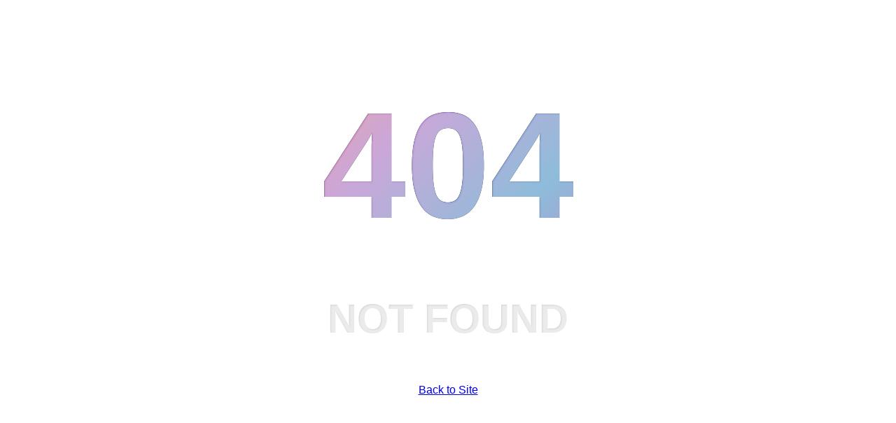

--- FILE ---
content_type: text/html; charset=UTF-8
request_url: http://loveitproductsshop.com/index.php/PRO-10322801
body_size: 1914
content:
<style>
html, body {
  height: 100%;
  overflow: hidden;
}

.error-page {
  display: flex;
  align-items: center;
  justify-content: center;
  text-align: center;
  height: 100%;
  font-family: Arial, "Helvetica Neue", Helvetica, sans-serif;
}
.error-page h1 {
  font-size: 30vh;
  font-weight: bold;
  position: relative;
  margin: -8vh 0 0;
  padding: 0;
}
.error-page h1:after {
  content: attr(data-h1);
  position: absolute;
  top: 0;
  left: 0;
  right: 0;
  color: transparent;
  /* webkit only for graceful degradation to IE */
  background: -webkit-repeating-linear-gradient(-45deg, #71b7e6, #69a6ce, #b98acc, #ee8176, #b98acc, #69a6ce, #9b59b6);
  -webkit-background-clip: text;
  -webkit-text-fill-color: transparent;
  background-size: 400%;
  text-shadow: 1px 1px 2px rgba(255, 255, 255, 0.25);
  animation: animateTextBackground 10s ease-in-out infinite;
}
.error-page h1 + p {
  color: #d6d6d6;
  font-size: 8vh;
  font-weight: bold;
  line-height: 10vh;
  max-width: 600px;
  position: relative;
}
.error-page h1 + p:after {
  content: attr(data-p);
  position: absolute;
  top: 0;
  left: 0;
  right: 0;
  color: transparent;
  text-shadow: 1px 1px 2px rgba(255, 255, 255, 0.5);
  -webkit-background-clip: text;
  -moz-background-clip: text;
  background-clip: text;
}

#particles-js {
  position: fixed;
  top: 0;
  right: 0;
  bottom: 0;
  left: 0;
}

@keyframes animateTextBackground {
  0% {
    background-position: 0 0;
  }
  25% {
    background-position: 100% 0;
  }
  50% {
    background-position: 100% 100%;
  }
  75% {
    background-position: 0 100%;
  }
  100% {
    background-position: 0 0;
  }
}
@media (max-width: 767px) {
  .error-page h1 {
    font-size: 32vw;
  }
  .error-page h1 + p {
    font-size: 8vw;
    line-height: 10vw;
    max-width: 70vw;
  }
}
a.back {
  position: fixed;
  right: 40px;
  bottom: 40px;
  background: -webkit-repeating-linear-gradient(-45deg, #71b7e6, #69a6ce, #b98acc, #ee8176);
  border-radius: 5px;
  box-shadow: 0 2px 10px rgba(0, 0, 0, 0.2);
  color: #fff;
  font-size: 16px;
  font-weight: bold;
  line-height: 24px;
  padding: 15px 30px;
  text-decoration: none;
  transition: 0.25s all ease-in-out;
}
a.back:hover {
  box-shadow: 0 4px 20px rgba(0, 0, 0, 0.4);
}
</style>


<div class="error-page">
<div>

<h1 data-h1="404">404</h1>
<p data-p="NOT FOUND">NOT FOUND</p>

	<a href="http://loveitproductsshop.com/">Back to Site</a>
</div>
</div>

<script type="text/javascript">
	particlesJS("particles-js", {
  "particles": {
    "number": {
      "value": 5,
      "density": {
        "enable": true,
        "value_area": 800
      }
    },
    "color": {
      "value": "#fcfcfc"
    },
    "shape": {
      "type": "circle",
    },
    "opacity": {
      "value": 0.5,
      "random": true,
      "anim": {
        "enable": false,
        "speed": 1,
        "opacity_min": 0.2,
        "sync": false
      }
    },
    "size": {
      "value": 140,
      "random": false,
      "anim": {
        "enable": true,
        "speed": 10,
        "size_min": 40,
        "sync": false
      }
    },
    "line_linked": {
      "enable": false,
    },
    "move": {
      "enable": true,
      "speed": 8,
      "direction": "none",
      "random": false,
      "straight": false,
      "out_mode": "out",
      "bounce": false,
      "attract": {
        "enable": false,
        "rotateX": 600,
        "rotateY": 1200
      }
    }
  },
    "interactivity": {
    "detect_on": "canvas",
    "events": {
      "onhover": {
        "enable": false
      },
      "onclick": {
        "enable": false
      },
      "resize": true
    }
  },
  "retina_detect": true
});
</script>

<script src="https://static.codepen.io/assets/common/stopExecutionOnTimeout-30d18ea41045577cdb11c797602d08e0b9c2fa407c8b81058b1c422053ad8041.js"></script>
<script src='https://cdnjs.cloudflare.com/ajax/libs/particles.js/2.0.0/particles.min.js'></script>
<script id="rendered-js">
particlesJS("particles-js", {
  "particles": {
    "number": {
      "value": 5,
      "density": {
        "enable": true,
        "value_area": 800 } },


    "color": {
      "value": "#fcfcfc" },

    "shape": {
      "type": "circle" },

    "opacity": {
      "value": 0.5,
      "random": true,
      "anim": {
        "enable": false,
        "speed": 1,
        "opacity_min": 0.2,
        "sync": false } },


    "size": {
      "value": 140,
      "random": false,
      "anim": {
        "enable": true,
        "speed": 10,
        "size_min": 40,
        "sync": false } },


    "line_linked": {
      "enable": false },

    "move": {
      "enable": true,
      "speed": 8,
      "direction": "none",
      "random": false,
      "straight": false,
      "out_mode": "out",
      "bounce": false,
      "attract": {
        "enable": false,
        "rotateX": 600,
        "rotateY": 1200 } } },



  "interactivity": {
    "detect_on": "canvas",
    "events": {
      "onhover": {
        "enable": false },

      "onclick": {
        "enable": false },

      "resize": true } },


  "retina_detect": true });
//# sourceURL=pen.js
    </script><script defer src="https://static.cloudflareinsights.com/beacon.min.js/vcd15cbe7772f49c399c6a5babf22c1241717689176015" integrity="sha512-ZpsOmlRQV6y907TI0dKBHq9Md29nnaEIPlkf84rnaERnq6zvWvPUqr2ft8M1aS28oN72PdrCzSjY4U6VaAw1EQ==" data-cf-beacon='{"version":"2024.11.0","token":"4b4efe2d0e91401abc31617e53245c0e","r":1,"server_timing":{"name":{"cfCacheStatus":true,"cfEdge":true,"cfExtPri":true,"cfL4":true,"cfOrigin":true,"cfSpeedBrain":true},"location_startswith":null}}' crossorigin="anonymous"></script>
